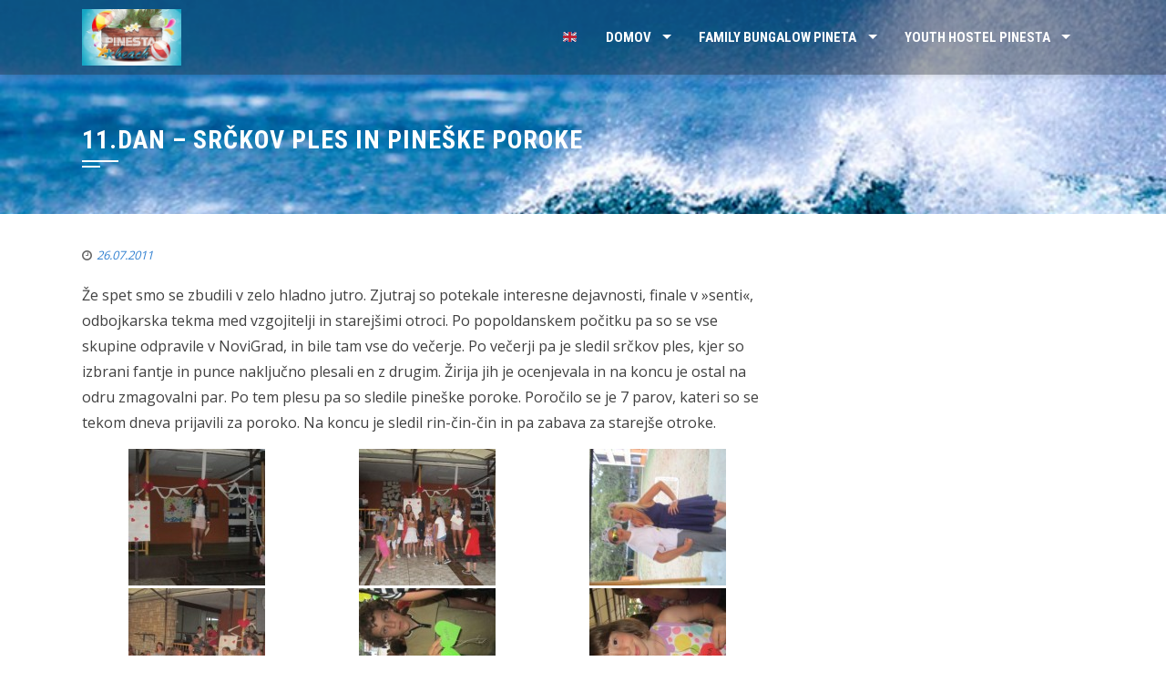

--- FILE ---
content_type: text/html; charset=UTF-8
request_url: https://www.pinesta.com/11-dan-srckov-ples-in-pineske-poroke/
body_size: 8175
content:
<!DOCTYPE html>
<html lang="sl-SI">
<head>
<meta charset="UTF-8">
<meta name="viewport" content="width=device-width, initial-scale=1">
<link rel="profile" href="http://gmpg.org/xfn/11">
<link rel="pingback" href="https://www.pinesta.com/xmlrpc.php">


<!-- MapPress Easy Google Maps Version:2.95 (https://www.mappresspro.com) -->
<title>11.Dan &#8211; Srčkov ples in pineške poroke &#8211; pinesta.com</title>
<meta name='robots' content='max-image-preview:large' />
	<style>img:is([sizes="auto" i], [sizes^="auto," i]) { contain-intrinsic-size: 3000px 1500px }</style>
	<link rel='dns-prefetch' href='//fonts.googleapis.com' />
<link rel="alternate" type="application/rss+xml" title="pinesta.com &raquo; Vir" href="https://www.pinesta.com/feed/" />
<link rel="alternate" type="application/rss+xml" title="pinesta.com &raquo; Vir komentarjev" href="https://www.pinesta.com/comments/feed/" />
<link rel="alternate" type="application/rss+xml" title="pinesta.com &raquo; 11.Dan &#8211; Srčkov ples in pineške poroke Vir komentarjev" href="https://www.pinesta.com/11-dan-srckov-ples-in-pineske-poroke/feed/" />
<script type="text/javascript">
/* <![CDATA[ */
window._wpemojiSettings = {"baseUrl":"https:\/\/s.w.org\/images\/core\/emoji\/16.0.1\/72x72\/","ext":".png","svgUrl":"https:\/\/s.w.org\/images\/core\/emoji\/16.0.1\/svg\/","svgExt":".svg","source":{"concatemoji":"https:\/\/www.pinesta.com\/wp-includes\/js\/wp-emoji-release.min.js?ver=6.8.3"}};
/*! This file is auto-generated */
!function(s,n){var o,i,e;function c(e){try{var t={supportTests:e,timestamp:(new Date).valueOf()};sessionStorage.setItem(o,JSON.stringify(t))}catch(e){}}function p(e,t,n){e.clearRect(0,0,e.canvas.width,e.canvas.height),e.fillText(t,0,0);var t=new Uint32Array(e.getImageData(0,0,e.canvas.width,e.canvas.height).data),a=(e.clearRect(0,0,e.canvas.width,e.canvas.height),e.fillText(n,0,0),new Uint32Array(e.getImageData(0,0,e.canvas.width,e.canvas.height).data));return t.every(function(e,t){return e===a[t]})}function u(e,t){e.clearRect(0,0,e.canvas.width,e.canvas.height),e.fillText(t,0,0);for(var n=e.getImageData(16,16,1,1),a=0;a<n.data.length;a++)if(0!==n.data[a])return!1;return!0}function f(e,t,n,a){switch(t){case"flag":return n(e,"\ud83c\udff3\ufe0f\u200d\u26a7\ufe0f","\ud83c\udff3\ufe0f\u200b\u26a7\ufe0f")?!1:!n(e,"\ud83c\udde8\ud83c\uddf6","\ud83c\udde8\u200b\ud83c\uddf6")&&!n(e,"\ud83c\udff4\udb40\udc67\udb40\udc62\udb40\udc65\udb40\udc6e\udb40\udc67\udb40\udc7f","\ud83c\udff4\u200b\udb40\udc67\u200b\udb40\udc62\u200b\udb40\udc65\u200b\udb40\udc6e\u200b\udb40\udc67\u200b\udb40\udc7f");case"emoji":return!a(e,"\ud83e\udedf")}return!1}function g(e,t,n,a){var r="undefined"!=typeof WorkerGlobalScope&&self instanceof WorkerGlobalScope?new OffscreenCanvas(300,150):s.createElement("canvas"),o=r.getContext("2d",{willReadFrequently:!0}),i=(o.textBaseline="top",o.font="600 32px Arial",{});return e.forEach(function(e){i[e]=t(o,e,n,a)}),i}function t(e){var t=s.createElement("script");t.src=e,t.defer=!0,s.head.appendChild(t)}"undefined"!=typeof Promise&&(o="wpEmojiSettingsSupports",i=["flag","emoji"],n.supports={everything:!0,everythingExceptFlag:!0},e=new Promise(function(e){s.addEventListener("DOMContentLoaded",e,{once:!0})}),new Promise(function(t){var n=function(){try{var e=JSON.parse(sessionStorage.getItem(o));if("object"==typeof e&&"number"==typeof e.timestamp&&(new Date).valueOf()<e.timestamp+604800&&"object"==typeof e.supportTests)return e.supportTests}catch(e){}return null}();if(!n){if("undefined"!=typeof Worker&&"undefined"!=typeof OffscreenCanvas&&"undefined"!=typeof URL&&URL.createObjectURL&&"undefined"!=typeof Blob)try{var e="postMessage("+g.toString()+"("+[JSON.stringify(i),f.toString(),p.toString(),u.toString()].join(",")+"));",a=new Blob([e],{type:"text/javascript"}),r=new Worker(URL.createObjectURL(a),{name:"wpTestEmojiSupports"});return void(r.onmessage=function(e){c(n=e.data),r.terminate(),t(n)})}catch(e){}c(n=g(i,f,p,u))}t(n)}).then(function(e){for(var t in e)n.supports[t]=e[t],n.supports.everything=n.supports.everything&&n.supports[t],"flag"!==t&&(n.supports.everythingExceptFlag=n.supports.everythingExceptFlag&&n.supports[t]);n.supports.everythingExceptFlag=n.supports.everythingExceptFlag&&!n.supports.flag,n.DOMReady=!1,n.readyCallback=function(){n.DOMReady=!0}}).then(function(){return e}).then(function(){var e;n.supports.everything||(n.readyCallback(),(e=n.source||{}).concatemoji?t(e.concatemoji):e.wpemoji&&e.twemoji&&(t(e.twemoji),t(e.wpemoji)))}))}((window,document),window._wpemojiSettings);
/* ]]> */
</script>
<link rel='stylesheet' id='colorbox-theme11-css' href='https://www.pinesta.com/wp-content/plugins/jquery-colorbox/themes/theme11/colorbox.css?ver=4.6.2' type='text/css' media='screen' />
<style id='wp-emoji-styles-inline-css' type='text/css'>

	img.wp-smiley, img.emoji {
		display: inline !important;
		border: none !important;
		box-shadow: none !important;
		height: 1em !important;
		width: 1em !important;
		margin: 0 0.07em !important;
		vertical-align: -0.1em !important;
		background: none !important;
		padding: 0 !important;
	}
</style>
<link rel='stylesheet' id='wp-block-library-css' href='https://www.pinesta.com/wp-includes/css/dist/block-library/style.min.css?ver=6.8.3' type='text/css' media='all' />
<style id='classic-theme-styles-inline-css' type='text/css'>
/*! This file is auto-generated */
.wp-block-button__link{color:#fff;background-color:#32373c;border-radius:9999px;box-shadow:none;text-decoration:none;padding:calc(.667em + 2px) calc(1.333em + 2px);font-size:1.125em}.wp-block-file__button{background:#32373c;color:#fff;text-decoration:none}
</style>
<link rel='stylesheet' id='mappress-leaflet-css' href='https://www.pinesta.com/wp-content/plugins/mappress-google-maps-for-wordpress/lib/leaflet/leaflet.css?ver=1.7.1' type='text/css' media='all' />
<link rel='stylesheet' id='mappress-css' href='https://www.pinesta.com/wp-content/plugins/mappress-google-maps-for-wordpress/css/mappress.css?ver=2.95' type='text/css' media='all' />
<style id='global-styles-inline-css' type='text/css'>
:root{--wp--preset--aspect-ratio--square: 1;--wp--preset--aspect-ratio--4-3: 4/3;--wp--preset--aspect-ratio--3-4: 3/4;--wp--preset--aspect-ratio--3-2: 3/2;--wp--preset--aspect-ratio--2-3: 2/3;--wp--preset--aspect-ratio--16-9: 16/9;--wp--preset--aspect-ratio--9-16: 9/16;--wp--preset--color--black: #000000;--wp--preset--color--cyan-bluish-gray: #abb8c3;--wp--preset--color--white: #ffffff;--wp--preset--color--pale-pink: #f78da7;--wp--preset--color--vivid-red: #cf2e2e;--wp--preset--color--luminous-vivid-orange: #ff6900;--wp--preset--color--luminous-vivid-amber: #fcb900;--wp--preset--color--light-green-cyan: #7bdcb5;--wp--preset--color--vivid-green-cyan: #00d084;--wp--preset--color--pale-cyan-blue: #8ed1fc;--wp--preset--color--vivid-cyan-blue: #0693e3;--wp--preset--color--vivid-purple: #9b51e0;--wp--preset--gradient--vivid-cyan-blue-to-vivid-purple: linear-gradient(135deg,rgba(6,147,227,1) 0%,rgb(155,81,224) 100%);--wp--preset--gradient--light-green-cyan-to-vivid-green-cyan: linear-gradient(135deg,rgb(122,220,180) 0%,rgb(0,208,130) 100%);--wp--preset--gradient--luminous-vivid-amber-to-luminous-vivid-orange: linear-gradient(135deg,rgba(252,185,0,1) 0%,rgba(255,105,0,1) 100%);--wp--preset--gradient--luminous-vivid-orange-to-vivid-red: linear-gradient(135deg,rgba(255,105,0,1) 0%,rgb(207,46,46) 100%);--wp--preset--gradient--very-light-gray-to-cyan-bluish-gray: linear-gradient(135deg,rgb(238,238,238) 0%,rgb(169,184,195) 100%);--wp--preset--gradient--cool-to-warm-spectrum: linear-gradient(135deg,rgb(74,234,220) 0%,rgb(151,120,209) 20%,rgb(207,42,186) 40%,rgb(238,44,130) 60%,rgb(251,105,98) 80%,rgb(254,248,76) 100%);--wp--preset--gradient--blush-light-purple: linear-gradient(135deg,rgb(255,206,236) 0%,rgb(152,150,240) 100%);--wp--preset--gradient--blush-bordeaux: linear-gradient(135deg,rgb(254,205,165) 0%,rgb(254,45,45) 50%,rgb(107,0,62) 100%);--wp--preset--gradient--luminous-dusk: linear-gradient(135deg,rgb(255,203,112) 0%,rgb(199,81,192) 50%,rgb(65,88,208) 100%);--wp--preset--gradient--pale-ocean: linear-gradient(135deg,rgb(255,245,203) 0%,rgb(182,227,212) 50%,rgb(51,167,181) 100%);--wp--preset--gradient--electric-grass: linear-gradient(135deg,rgb(202,248,128) 0%,rgb(113,206,126) 100%);--wp--preset--gradient--midnight: linear-gradient(135deg,rgb(2,3,129) 0%,rgb(40,116,252) 100%);--wp--preset--font-size--small: 13px;--wp--preset--font-size--medium: 20px;--wp--preset--font-size--large: 36px;--wp--preset--font-size--x-large: 42px;--wp--preset--spacing--20: 0.44rem;--wp--preset--spacing--30: 0.67rem;--wp--preset--spacing--40: 1rem;--wp--preset--spacing--50: 1.5rem;--wp--preset--spacing--60: 2.25rem;--wp--preset--spacing--70: 3.38rem;--wp--preset--spacing--80: 5.06rem;--wp--preset--shadow--natural: 6px 6px 9px rgba(0, 0, 0, 0.2);--wp--preset--shadow--deep: 12px 12px 50px rgba(0, 0, 0, 0.4);--wp--preset--shadow--sharp: 6px 6px 0px rgba(0, 0, 0, 0.2);--wp--preset--shadow--outlined: 6px 6px 0px -3px rgba(255, 255, 255, 1), 6px 6px rgba(0, 0, 0, 1);--wp--preset--shadow--crisp: 6px 6px 0px rgba(0, 0, 0, 1);}:where(.is-layout-flex){gap: 0.5em;}:where(.is-layout-grid){gap: 0.5em;}body .is-layout-flex{display: flex;}.is-layout-flex{flex-wrap: wrap;align-items: center;}.is-layout-flex > :is(*, div){margin: 0;}body .is-layout-grid{display: grid;}.is-layout-grid > :is(*, div){margin: 0;}:where(.wp-block-columns.is-layout-flex){gap: 2em;}:where(.wp-block-columns.is-layout-grid){gap: 2em;}:where(.wp-block-post-template.is-layout-flex){gap: 1.25em;}:where(.wp-block-post-template.is-layout-grid){gap: 1.25em;}.has-black-color{color: var(--wp--preset--color--black) !important;}.has-cyan-bluish-gray-color{color: var(--wp--preset--color--cyan-bluish-gray) !important;}.has-white-color{color: var(--wp--preset--color--white) !important;}.has-pale-pink-color{color: var(--wp--preset--color--pale-pink) !important;}.has-vivid-red-color{color: var(--wp--preset--color--vivid-red) !important;}.has-luminous-vivid-orange-color{color: var(--wp--preset--color--luminous-vivid-orange) !important;}.has-luminous-vivid-amber-color{color: var(--wp--preset--color--luminous-vivid-amber) !important;}.has-light-green-cyan-color{color: var(--wp--preset--color--light-green-cyan) !important;}.has-vivid-green-cyan-color{color: var(--wp--preset--color--vivid-green-cyan) !important;}.has-pale-cyan-blue-color{color: var(--wp--preset--color--pale-cyan-blue) !important;}.has-vivid-cyan-blue-color{color: var(--wp--preset--color--vivid-cyan-blue) !important;}.has-vivid-purple-color{color: var(--wp--preset--color--vivid-purple) !important;}.has-black-background-color{background-color: var(--wp--preset--color--black) !important;}.has-cyan-bluish-gray-background-color{background-color: var(--wp--preset--color--cyan-bluish-gray) !important;}.has-white-background-color{background-color: var(--wp--preset--color--white) !important;}.has-pale-pink-background-color{background-color: var(--wp--preset--color--pale-pink) !important;}.has-vivid-red-background-color{background-color: var(--wp--preset--color--vivid-red) !important;}.has-luminous-vivid-orange-background-color{background-color: var(--wp--preset--color--luminous-vivid-orange) !important;}.has-luminous-vivid-amber-background-color{background-color: var(--wp--preset--color--luminous-vivid-amber) !important;}.has-light-green-cyan-background-color{background-color: var(--wp--preset--color--light-green-cyan) !important;}.has-vivid-green-cyan-background-color{background-color: var(--wp--preset--color--vivid-green-cyan) !important;}.has-pale-cyan-blue-background-color{background-color: var(--wp--preset--color--pale-cyan-blue) !important;}.has-vivid-cyan-blue-background-color{background-color: var(--wp--preset--color--vivid-cyan-blue) !important;}.has-vivid-purple-background-color{background-color: var(--wp--preset--color--vivid-purple) !important;}.has-black-border-color{border-color: var(--wp--preset--color--black) !important;}.has-cyan-bluish-gray-border-color{border-color: var(--wp--preset--color--cyan-bluish-gray) !important;}.has-white-border-color{border-color: var(--wp--preset--color--white) !important;}.has-pale-pink-border-color{border-color: var(--wp--preset--color--pale-pink) !important;}.has-vivid-red-border-color{border-color: var(--wp--preset--color--vivid-red) !important;}.has-luminous-vivid-orange-border-color{border-color: var(--wp--preset--color--luminous-vivid-orange) !important;}.has-luminous-vivid-amber-border-color{border-color: var(--wp--preset--color--luminous-vivid-amber) !important;}.has-light-green-cyan-border-color{border-color: var(--wp--preset--color--light-green-cyan) !important;}.has-vivid-green-cyan-border-color{border-color: var(--wp--preset--color--vivid-green-cyan) !important;}.has-pale-cyan-blue-border-color{border-color: var(--wp--preset--color--pale-cyan-blue) !important;}.has-vivid-cyan-blue-border-color{border-color: var(--wp--preset--color--vivid-cyan-blue) !important;}.has-vivid-purple-border-color{border-color: var(--wp--preset--color--vivid-purple) !important;}.has-vivid-cyan-blue-to-vivid-purple-gradient-background{background: var(--wp--preset--gradient--vivid-cyan-blue-to-vivid-purple) !important;}.has-light-green-cyan-to-vivid-green-cyan-gradient-background{background: var(--wp--preset--gradient--light-green-cyan-to-vivid-green-cyan) !important;}.has-luminous-vivid-amber-to-luminous-vivid-orange-gradient-background{background: var(--wp--preset--gradient--luminous-vivid-amber-to-luminous-vivid-orange) !important;}.has-luminous-vivid-orange-to-vivid-red-gradient-background{background: var(--wp--preset--gradient--luminous-vivid-orange-to-vivid-red) !important;}.has-very-light-gray-to-cyan-bluish-gray-gradient-background{background: var(--wp--preset--gradient--very-light-gray-to-cyan-bluish-gray) !important;}.has-cool-to-warm-spectrum-gradient-background{background: var(--wp--preset--gradient--cool-to-warm-spectrum) !important;}.has-blush-light-purple-gradient-background{background: var(--wp--preset--gradient--blush-light-purple) !important;}.has-blush-bordeaux-gradient-background{background: var(--wp--preset--gradient--blush-bordeaux) !important;}.has-luminous-dusk-gradient-background{background: var(--wp--preset--gradient--luminous-dusk) !important;}.has-pale-ocean-gradient-background{background: var(--wp--preset--gradient--pale-ocean) !important;}.has-electric-grass-gradient-background{background: var(--wp--preset--gradient--electric-grass) !important;}.has-midnight-gradient-background{background: var(--wp--preset--gradient--midnight) !important;}.has-small-font-size{font-size: var(--wp--preset--font-size--small) !important;}.has-medium-font-size{font-size: var(--wp--preset--font-size--medium) !important;}.has-large-font-size{font-size: var(--wp--preset--font-size--large) !important;}.has-x-large-font-size{font-size: var(--wp--preset--font-size--x-large) !important;}
:where(.wp-block-post-template.is-layout-flex){gap: 1.25em;}:where(.wp-block-post-template.is-layout-grid){gap: 1.25em;}
:where(.wp-block-columns.is-layout-flex){gap: 2em;}:where(.wp-block-columns.is-layout-grid){gap: 2em;}
:root :where(.wp-block-pullquote){font-size: 1.5em;line-height: 1.6;}
</style>
<link rel='stylesheet' id='pinesta-fonts-css' href='//fonts.googleapis.com/css?family=Open+Sans:400,300,600,700|Roboto+Condensed:300italic,400italic,700italic,400,300,700&#038;subset=latin,latin-ext' type='text/css' media='all' />
<link rel='stylesheet' id='bxslider-css' href='https://www.pinesta.com/wp-content/themes/pinesta/css/jquery.bxslider.css?ver=4.1.2' type='text/css' media='all' />
<link rel='stylesheet' id='animate-css' href='https://www.pinesta.com/wp-content/themes/pinesta/css/animate.css?ver=1.0' type='text/css' media='all' />
<link rel='stylesheet' id='font-awesome-css' href='https://www.pinesta.com/wp-content/plugins/elementor/assets/lib/font-awesome/css/font-awesome.min.css?ver=4.7.0' type='text/css' media='all' />
<link rel='stylesheet' id='owl-carousel-css' href='https://www.pinesta.com/wp-content/themes/pinesta/css/owl.carousel.css?ver=1.3.3' type='text/css' media='all' />
<link rel='stylesheet' id='owl-theme-css' href='https://www.pinesta.com/wp-content/themes/pinesta/css/owl.theme.css?ver=1.3.3' type='text/css' media='all' />
<link rel='stylesheet' id='pinesta-style-css' href='https://www.pinesta.com/wp-content/themes/pinesta/style.css?ver=6.8.3' type='text/css' media='all' />
<link rel='stylesheet' id='recent-posts-widget-with-thumbnails-public-style-css' href='https://www.pinesta.com/wp-content/plugins/recent-posts-widget-with-thumbnails/public.css?ver=7.1.1' type='text/css' media='all' />
<script type="text/javascript" src="https://www.pinesta.com/wp-includes/js/jquery/jquery.min.js?ver=3.7.1" id="jquery-core-js"></script>
<script type="text/javascript" src="https://www.pinesta.com/wp-includes/js/jquery/jquery-migrate.min.js?ver=3.4.1" id="jquery-migrate-js"></script>
<script type="text/javascript" id="colorbox-js-extra">
/* <![CDATA[ */
var jQueryColorboxSettingsArray = {"jQueryColorboxVersion":"4.6.2","colorboxInline":"false","colorboxIframe":"false","colorboxGroupId":"","colorboxTitle":"","colorboxWidth":"false","colorboxHeight":"false","colorboxMaxWidth":"false","colorboxMaxHeight":"false","colorboxSlideshow":"true","colorboxSlideshowAuto":"false","colorboxScalePhotos":"true","colorboxPreloading":"false","colorboxOverlayClose":"true","colorboxLoop":"true","colorboxEscKey":"true","colorboxArrowKey":"true","colorboxScrolling":"true","colorboxOpacity":"0.85","colorboxTransition":"elastic","colorboxSpeed":"350","colorboxSlideshowSpeed":"2500","colorboxClose":"close","colorboxNext":"next","colorboxPrevious":"previous","colorboxSlideshowStart":"start slideshow","colorboxSlideshowStop":"stop slideshow","colorboxCurrent":"{current} of {total} images","colorboxXhrError":"This content failed to load.","colorboxImgError":"This image failed to load.","colorboxImageMaxWidth":"90%","colorboxImageMaxHeight":"90%","colorboxImageHeight":"false","colorboxImageWidth":"false","colorboxLinkHeight":"false","colorboxLinkWidth":"false","colorboxInitialHeight":"100","colorboxInitialWidth":"300","autoColorboxJavaScript":"","autoHideFlash":"true","autoColorbox":"true","autoColorboxGalleries":"","addZoomOverlay":"","useGoogleJQuery":"","colorboxAddClassToLinks":""};
/* ]]> */
</script>
<script type="text/javascript" src="https://www.pinesta.com/wp-content/plugins/jquery-colorbox/js/jquery.colorbox-min.js?ver=1.4.33" id="colorbox-js"></script>
<script type="text/javascript" src="https://www.pinesta.com/wp-content/plugins/jquery-colorbox/js/jquery-colorbox-wrapper-min.js?ver=4.6.2" id="colorbox-wrapper-js"></script>
<link rel="https://api.w.org/" href="https://www.pinesta.com/wp-json/" /><link rel="alternate" title="JSON" type="application/json" href="https://www.pinesta.com/wp-json/wp/v2/posts/1468" /><link rel="EditURI" type="application/rsd+xml" title="RSD" href="https://www.pinesta.com/xmlrpc.php?rsd" />
<meta name="generator" content="WordPress 6.8.3" />
<link rel="canonical" href="https://www.pinesta.com/11-dan-srckov-ples-in-pineske-poroke/" />
<link rel='shortlink' href='https://www.pinesta.com/?p=1468' />
<link rel="alternate" title="oEmbed (JSON)" type="application/json+oembed" href="https://www.pinesta.com/wp-json/oembed/1.0/embed?url=https%3A%2F%2Fwww.pinesta.com%2F11-dan-srckov-ples-in-pineske-poroke%2F" />
<link rel="alternate" title="oEmbed (XML)" type="text/xml+oembed" href="https://www.pinesta.com/wp-json/oembed/1.0/embed?url=https%3A%2F%2Fwww.pinesta.com%2F11-dan-srckov-ples-in-pineske-poroke%2F&#038;format=xml" />
<style>.sq-main-header{background-image: url(https://www.pinesta.com/wp-content/uploads/2019/07/sea.jpg)}</style><meta name="generator" content="Elementor 3.29.2; features: additional_custom_breakpoints, e_local_google_fonts; settings: css_print_method-external, google_font-enabled, font_display-auto">
			<style>
				.e-con.e-parent:nth-of-type(n+4):not(.e-lazyloaded):not(.e-no-lazyload),
				.e-con.e-parent:nth-of-type(n+4):not(.e-lazyloaded):not(.e-no-lazyload) * {
					background-image: none !important;
				}
				@media screen and (max-height: 1024px) {
					.e-con.e-parent:nth-of-type(n+3):not(.e-lazyloaded):not(.e-no-lazyload),
					.e-con.e-parent:nth-of-type(n+3):not(.e-lazyloaded):not(.e-no-lazyload) * {
						background-image: none !important;
					}
				}
				@media screen and (max-height: 640px) {
					.e-con.e-parent:nth-of-type(n+2):not(.e-lazyloaded):not(.e-no-lazyload),
					.e-con.e-parent:nth-of-type(n+2):not(.e-lazyloaded):not(.e-no-lazyload) * {
						background-image: none !important;
					}
				}
			</style>
			<link rel="icon" href="https://www.pinesta.com/wp-content/uploads/2019/07/cropped-pinesta-beach-logo-32x32.jpg" sizes="32x32" />
<link rel="icon" href="https://www.pinesta.com/wp-content/uploads/2019/07/cropped-pinesta-beach-logo-192x192.jpg" sizes="192x192" />
<link rel="apple-touch-icon" href="https://www.pinesta.com/wp-content/uploads/2019/07/cropped-pinesta-beach-logo-180x180.jpg" />
<meta name="msapplication-TileImage" content="https://www.pinesta.com/wp-content/uploads/2019/07/cropped-pinesta-beach-logo-270x270.jpg" />
</head>

<body class="wp-singular post-template-default single single-post postid-1468 single-format-standard wp-theme-pinesta eio-default group-blog sq_right_sidebar columns-3 elementor-default elementor-kit-10865">
<div id="sq-page">
		<header id="sq-masthead" class="sq-site-header sq-black">
		<div class="sq-container sq-clearfix">
			<div id="sq-site-branding">
									<a href="https://www.pinesta.com/" rel="home">
						<img src="https://www.pinesta.com/wp-content/uploads/2019/07/cropped-cropped-pinesta-beach-logo.jpg" alt="pinesta.com">
					</a>
							</div><!-- .site-branding -->

			<div class="sq-toggle-nav">
				<span></span>
			</div>
			
			<nav id="sq-site-navigation" class="sq-main-navigation">
				<div class="sq-menu sq-clearfix"><ul id="menu-menu-1" class="sq-clearfix"><li id="menu-item-12513" class="menu-item menu-item-type-post_type menu-item-object-page menu-item-12513"><a href="https://www.pinesta.com/youth-hostel-pinesta-family-bungalow-pineta/">🇬🇧</a></li>
<li id="menu-item-9321" class="menu-item menu-item-type-custom menu-item-object-custom menu-item-home menu-item-has-children menu-item-9321"><a href="http://www.pinesta.com/">Domov</a>
<ul class="sub-menu">
	<li id="menu-item-9329" class="menu-item menu-item-type-post_type menu-item-object-page menu-item-9329"><a href="https://www.pinesta.com/kdo-smo/">Predstavitev</a></li>
	<li id="menu-item-9423" class="menu-item menu-item-type-post_type menu-item-object-page menu-item-9423"><a href="https://www.pinesta.com/letovisce/">Letovišče</a></li>
	<li id="menu-item-12542" class="menu-item menu-item-type-post_type menu-item-object-page menu-item-12542"><a href="https://www.pinesta.com/cenik/">Cenik</a></li>
	<li id="menu-item-10661" class="menu-item menu-item-type-post_type menu-item-object-page menu-item-10661"><a href="https://www.pinesta.com/pinesta-beach/">Pinesta Beach</a></li>
	<li id="menu-item-9415" class="menu-item menu-item-type-post_type menu-item-object-page menu-item-9415"><a href="https://www.pinesta.com/letovanja/hostelpinesta/splosni-pogoji/">Splošni pogoji</a></li>
	<li id="menu-item-9371" class="menu-item menu-item-type-post_type menu-item-object-page menu-item-9371"><a href="https://www.pinesta.com/kontakt/">Kontakt</a></li>
</ul>
</li>
<li id="menu-item-12135" class="menu-item menu-item-type-post_type menu-item-object-page menu-item-has-children menu-item-12135"><a href="https://www.pinesta.com/family-bungalow-pineta/">Family Bungalow Pineta</a>
<ul class="sub-menu">
	<li id="menu-item-12194" class="menu-item menu-item-type-post_type menu-item-object-page menu-item-12194"><a href="https://www.pinesta.com/family-bungalow-pineta/family-bungalow-pineta/">Family Bungalow Pineta</a></li>
</ul>
</li>
<li id="menu-item-9328" class="menu-item menu-item-type-post_type menu-item-object-page menu-item-has-children menu-item-9328"><a href="https://www.pinesta.com/letovanja/hostelpinesta/">Youth Hostel Pinesta</a>
<ul class="sub-menu">
	<li id="menu-item-9478" class="menu-item menu-item-type-post_type menu-item-object-page menu-item-9478"><a href="https://www.pinesta.com/letovanja/hostelpinesta/">Hostel Pinesta</a></li>
	<li id="menu-item-9408" class="menu-item menu-item-type-post_type menu-item-object-page menu-item-9408"><a href="https://www.pinesta.com/letovanja/letovanje-skupin/">Letovanje skupin</a></li>
</ul>
</li>
</ul></div>			</nav><!-- #site-navigation -->
		</div>
	</header><!-- #masthead -->

	<div id="sq-content" class="sq-site-content sq-clearfix">

<header class="sq-main-header">
	<div class="sq-container">
		<h1 class="sq-main-title">11.Dan &#8211; Srčkov ples in pineške poroke</h1>	</div>
</header><!-- .entry-header -->

<div class="sq-container">
	<div id="primary" class="content-area">
		<main id="main" class="site-main" role="main">

		
			
<article id="post-1468" class="post-1468 post type-post status-publish format-standard hentry category-2-solska-kolonija">

	<div class="entry-meta">
		<span class="posted-on"><i class="fa fa-clock-o"></i><a href="https://www.pinesta.com/11-dan-srckov-ples-in-pineske-poroke/" rel="bookmark"><time class="entry-date published" datetime="2011-07-26T08:18:45+01:00">26.07.2011</time><time class="updated" datetime="2011-07-26T13:01:52+01:00">26.07.2011</time></a></span><span class="byline"> avtor: <span class="author vcard"><a class="url fn n" href="https://www.pinesta.com/author/pinesta/">Pinesta</a></span></span><span class="comment-count"><i class="fa fa-comments-o"></i> Comment Closed</span>	</div><!-- .entry-meta -->

	<div class="entry-content single-entry-content">
		<p>Že spet smo se zbudili v zelo hladno jutro. Zjutraj so potekale interesne dejavnosti, finale v »senti«, odbojkarska tekma med vzgojitelji in starejšimi otroci. Po popoldanskem počitku pa so se vse skupine odpravile v NoviGrad, in bile tam vse do večerje. Po večerji pa je sledil srčkov ples, kjer so izbrani fantje in punce naključno plesali en z drugim. Žirija jih je ocenjevala in na koncu je ostal na odru zmagovalni par. Po tem plesu pa so sledile pineške poroke. Poročilo se je 7 parov, kateri so se tekom dneva prijavili za poroko. Na koncu je sledil rin-čin-čin in pa zabava za starejše otroke.</p>
<div id='gallery-1' class='gallery galleryid-1468 gallery-columns-3 gallery-size-thumbnail'><figure class='gallery-item'>
			<div class='gallery-icon landscape'>
				<a href='https://www.pinesta.com/11-dan-srckov-ples-in-pineske-poroke/img_0489/'><img decoding="async" width="150" height="150" src="https://www.pinesta.com/wp-content/uploads/2011/07/IMG_0489-150x150.jpg" class="attachment-thumbnail size-thumbnail colorbox-1468 " alt="" /></a>
			</div></figure><figure class='gallery-item'>
			<div class='gallery-icon landscape'>
				<a href='https://www.pinesta.com/11-dan-srckov-ples-in-pineske-poroke/img_0491/'><img decoding="async" width="150" height="150" src="https://www.pinesta.com/wp-content/uploads/2011/07/IMG_0491-150x150.jpg" class="attachment-thumbnail size-thumbnail colorbox-1468 " alt="" /></a>
			</div></figure><figure class='gallery-item'>
			<div class='gallery-icon landscape'>
				<a href='https://www.pinesta.com/11-dan-srckov-ples-in-pineske-poroke/img_0493/'><img decoding="async" width="150" height="150" src="https://www.pinesta.com/wp-content/uploads/2011/07/IMG_0493-150x150.jpg" class="attachment-thumbnail size-thumbnail colorbox-1468 " alt="" /></a>
			</div></figure><figure class='gallery-item'>
			<div class='gallery-icon landscape'>
				<a href='https://www.pinesta.com/11-dan-srckov-ples-in-pineske-poroke/img_0494/'><img loading="lazy" decoding="async" width="150" height="150" src="https://www.pinesta.com/wp-content/uploads/2011/07/IMG_0494-150x150.jpg" class="attachment-thumbnail size-thumbnail colorbox-1468 " alt="" /></a>
			</div></figure><figure class='gallery-item'>
			<div class='gallery-icon landscape'>
				<a href='https://www.pinesta.com/11-dan-srckov-ples-in-pineske-poroke/img_0495/'><img loading="lazy" decoding="async" width="150" height="150" src="https://www.pinesta.com/wp-content/uploads/2011/07/IMG_0495-150x150.jpg" class="attachment-thumbnail size-thumbnail colorbox-1468 " alt="" /></a>
			</div></figure><figure class='gallery-item'>
			<div class='gallery-icon landscape'>
				<a href='https://www.pinesta.com/11-dan-srckov-ples-in-pineske-poroke/img_0496/'><img loading="lazy" decoding="async" width="150" height="150" src="https://www.pinesta.com/wp-content/uploads/2011/07/IMG_0496-150x150.jpg" class="attachment-thumbnail size-thumbnail colorbox-1468 " alt="" /></a>
			</div></figure><figure class='gallery-item'>
			<div class='gallery-icon landscape'>
				<a href='https://www.pinesta.com/11-dan-srckov-ples-in-pineske-poroke/img_0497/'><img loading="lazy" decoding="async" width="150" height="150" src="https://www.pinesta.com/wp-content/uploads/2011/07/IMG_0497-150x150.jpg" class="attachment-thumbnail size-thumbnail colorbox-1468 " alt="" /></a>
			</div></figure><figure class='gallery-item'>
			<div class='gallery-icon landscape'>
				<a href='https://www.pinesta.com/11-dan-srckov-ples-in-pineske-poroke/img_0498/'><img loading="lazy" decoding="async" width="150" height="150" src="https://www.pinesta.com/wp-content/uploads/2011/07/IMG_0498-150x150.jpg" class="attachment-thumbnail size-thumbnail colorbox-1468 " alt="" /></a>
			</div></figure><figure class='gallery-item'>
			<div class='gallery-icon landscape'>
				<a href='https://www.pinesta.com/11-dan-srckov-ples-in-pineske-poroke/img_0499/'><img loading="lazy" decoding="async" width="150" height="150" src="https://www.pinesta.com/wp-content/uploads/2011/07/IMG_0499-150x150.jpg" class="attachment-thumbnail size-thumbnail colorbox-1468 " alt="" /></a>
			</div></figure><figure class='gallery-item'>
			<div class='gallery-icon landscape'>
				<a href='https://www.pinesta.com/11-dan-srckov-ples-in-pineske-poroke/img_0500/'><img loading="lazy" decoding="async" width="150" height="150" src="https://www.pinesta.com/wp-content/uploads/2011/07/IMG_0500-150x150.jpg" class="attachment-thumbnail size-thumbnail colorbox-1468 " alt="" /></a>
			</div></figure><figure class='gallery-item'>
			<div class='gallery-icon landscape'>
				<a href='https://www.pinesta.com/11-dan-srckov-ples-in-pineske-poroke/img_0501/'><img loading="lazy" decoding="async" width="150" height="150" src="https://www.pinesta.com/wp-content/uploads/2011/07/IMG_0501-150x150.jpg" class="attachment-thumbnail size-thumbnail colorbox-1468 " alt="" /></a>
			</div></figure><figure class='gallery-item'>
			<div class='gallery-icon landscape'>
				<a href='https://www.pinesta.com/11-dan-srckov-ples-in-pineske-poroke/img_0503/'><img loading="lazy" decoding="async" width="150" height="150" src="https://www.pinesta.com/wp-content/uploads/2011/07/IMG_0503-150x150.jpg" class="attachment-thumbnail size-thumbnail colorbox-1468 " alt="" /></a>
			</div></figure><figure class='gallery-item'>
			<div class='gallery-icon landscape'>
				<a href='https://www.pinesta.com/11-dan-srckov-ples-in-pineske-poroke/img_0505/'><img loading="lazy" decoding="async" width="150" height="150" src="https://www.pinesta.com/wp-content/uploads/2011/07/IMG_0505-150x150.jpg" class="attachment-thumbnail size-thumbnail colorbox-1468 " alt="" /></a>
			</div></figure><figure class='gallery-item'>
			<div class='gallery-icon landscape'>
				<a href='https://www.pinesta.com/11-dan-srckov-ples-in-pineske-poroke/img_0507/'><img loading="lazy" decoding="async" width="150" height="150" src="https://www.pinesta.com/wp-content/uploads/2011/07/IMG_0507-150x150.jpg" class="attachment-thumbnail size-thumbnail colorbox-1468 " alt="" /></a>
			</div></figure><figure class='gallery-item'>
			<div class='gallery-icon portrait'>
				<a href='https://www.pinesta.com/11-dan-srckov-ples-in-pineske-poroke/img_0508/'><img loading="lazy" decoding="async" width="150" height="150" src="https://www.pinesta.com/wp-content/uploads/2011/07/IMG_0508-150x150.jpg" class="attachment-thumbnail size-thumbnail colorbox-1468 " alt="" /></a>
			</div></figure><figure class='gallery-item'>
			<div class='gallery-icon portrait'>
				<a href='https://www.pinesta.com/11-dan-srckov-ples-in-pineske-poroke/img_0509/'><img loading="lazy" decoding="async" width="150" height="150" src="https://www.pinesta.com/wp-content/uploads/2011/07/IMG_0509-150x150.jpg" class="attachment-thumbnail size-thumbnail colorbox-1468 " alt="" /></a>
			</div></figure><figure class='gallery-item'>
			<div class='gallery-icon portrait'>
				<a href='https://www.pinesta.com/11-dan-srckov-ples-in-pineske-poroke/img_0511/'><img loading="lazy" decoding="async" width="150" height="150" src="https://www.pinesta.com/wp-content/uploads/2011/07/IMG_0511-150x150.jpg" class="attachment-thumbnail size-thumbnail colorbox-1468 " alt="" /></a>
			</div></figure><figure class='gallery-item'>
			<div class='gallery-icon portrait'>
				<a href='https://www.pinesta.com/11-dan-srckov-ples-in-pineske-poroke/img_0513/'><img loading="lazy" decoding="async" width="150" height="150" src="https://www.pinesta.com/wp-content/uploads/2011/07/IMG_0513-150x150.jpg" class="attachment-thumbnail size-thumbnail colorbox-1468 " alt="" /></a>
			</div></figure><figure class='gallery-item'>
			<div class='gallery-icon portrait'>
				<a href='https://www.pinesta.com/11-dan-srckov-ples-in-pineske-poroke/img_0514/'><img loading="lazy" decoding="async" width="150" height="150" src="https://www.pinesta.com/wp-content/uploads/2011/07/IMG_0514-150x150.jpg" class="attachment-thumbnail size-thumbnail colorbox-1468 " alt="" /></a>
			</div></figure><figure class='gallery-item'>
			<div class='gallery-icon portrait'>
				<a href='https://www.pinesta.com/11-dan-srckov-ples-in-pineske-poroke/img_0515/'><img loading="lazy" decoding="async" width="150" height="150" src="https://www.pinesta.com/wp-content/uploads/2011/07/IMG_0515-150x150.jpg" class="attachment-thumbnail size-thumbnail colorbox-1468 " alt="" /></a>
			</div></figure><figure class='gallery-item'>
			<div class='gallery-icon landscape'>
				<a href='https://www.pinesta.com/11-dan-srckov-ples-in-pineske-poroke/img_0516/'><img loading="lazy" decoding="async" width="150" height="150" src="https://www.pinesta.com/wp-content/uploads/2011/07/IMG_0516-150x150.jpg" class="attachment-thumbnail size-thumbnail colorbox-1468 " alt="" /></a>
			</div></figure><figure class='gallery-item'>
			<div class='gallery-icon portrait'>
				<a href='https://www.pinesta.com/11-dan-srckov-ples-in-pineske-poroke/img_0517/'><img loading="lazy" decoding="async" width="150" height="150" src="https://www.pinesta.com/wp-content/uploads/2011/07/IMG_0517-150x150.jpg" class="attachment-thumbnail size-thumbnail colorbox-1468 " alt="" /></a>
			</div></figure><figure class='gallery-item'>
			<div class='gallery-icon portrait'>
				<a href='https://www.pinesta.com/11-dan-srckov-ples-in-pineske-poroke/img_0518/'><img loading="lazy" decoding="async" width="150" height="150" src="https://www.pinesta.com/wp-content/uploads/2011/07/IMG_0518-150x150.jpg" class="attachment-thumbnail size-thumbnail colorbox-1468 " alt="" /></a>
			</div></figure><figure class='gallery-item'>
			<div class='gallery-icon portrait'>
				<a href='https://www.pinesta.com/11-dan-srckov-ples-in-pineske-poroke/img_0520/'><img loading="lazy" decoding="async" width="150" height="150" src="https://www.pinesta.com/wp-content/uploads/2011/07/IMG_0520-150x150.jpg" class="attachment-thumbnail size-thumbnail colorbox-1468 " alt="" /></a>
			</div></figure><figure class='gallery-item'>
			<div class='gallery-icon portrait'>
				<a href='https://www.pinesta.com/11-dan-srckov-ples-in-pineske-poroke/img_0524/'><img loading="lazy" decoding="async" width="150" height="150" src="https://www.pinesta.com/wp-content/uploads/2011/07/IMG_0524-150x150.jpg" class="attachment-thumbnail size-thumbnail colorbox-1468 " alt="" /></a>
			</div></figure><figure class='gallery-item'>
			<div class='gallery-icon portrait'>
				<a href='https://www.pinesta.com/11-dan-srckov-ples-in-pineske-poroke/img_0525-2/'><img loading="lazy" decoding="async" width="150" height="150" src="https://www.pinesta.com/wp-content/uploads/2011/07/IMG_0525-150x150.jpg" class="attachment-thumbnail size-thumbnail colorbox-1468 " alt="" /></a>
			</div></figure><figure class='gallery-item'>
			<div class='gallery-icon portrait'>
				<a href='https://www.pinesta.com/11-dan-srckov-ples-in-pineske-poroke/img_0527/'><img loading="lazy" decoding="async" width="150" height="150" src="https://www.pinesta.com/wp-content/uploads/2011/07/IMG_0527-150x150.jpg" class="attachment-thumbnail size-thumbnail colorbox-1468 " alt="" /></a>
			</div></figure><figure class='gallery-item'>
			<div class='gallery-icon portrait'>
				<a href='https://www.pinesta.com/11-dan-srckov-ples-in-pineske-poroke/img_0528/'><img loading="lazy" decoding="async" width="150" height="150" src="https://www.pinesta.com/wp-content/uploads/2011/07/IMG_0528-150x150.jpg" class="attachment-thumbnail size-thumbnail colorbox-1468 " alt="" /></a>
			</div></figure><figure class='gallery-item'>
			<div class='gallery-icon portrait'>
				<a href='https://www.pinesta.com/11-dan-srckov-ples-in-pineske-poroke/img_0529/'><img loading="lazy" decoding="async" width="150" height="150" src="https://www.pinesta.com/wp-content/uploads/2011/07/IMG_0529-150x150.jpg" class="attachment-thumbnail size-thumbnail colorbox-1468 " alt="" /></a>
			</div></figure><figure class='gallery-item'>
			<div class='gallery-icon portrait'>
				<a href='https://www.pinesta.com/11-dan-srckov-ples-in-pineske-poroke/img_0530/'><img loading="lazy" decoding="async" width="150" height="150" src="https://www.pinesta.com/wp-content/uploads/2011/07/IMG_0530-150x150.jpg" class="attachment-thumbnail size-thumbnail colorbox-1468 " alt="" /></a>
			</div></figure><figure class='gallery-item'>
			<div class='gallery-icon portrait'>
				<a href='https://www.pinesta.com/11-dan-srckov-ples-in-pineske-poroke/img_0531/'><img loading="lazy" decoding="async" width="150" height="150" src="https://www.pinesta.com/wp-content/uploads/2011/07/IMG_0531-150x150.jpg" class="attachment-thumbnail size-thumbnail colorbox-1468 " alt="" /></a>
			</div></figure>
		</div>

			</div><!-- .entry-content -->

	<footer class="entry-footer">
		<span class="cat-links"><i class="fa fa-folder"></i><a href="https://www.pinesta.com/letovanje/novice/2-solska-kolonija/" rel="category tag">2. šolska kolonija</a></span>	</footer><!-- .entry-footer -->
</article><!-- #post-## -->


			
		
		</main><!-- #main -->
	</div><!-- #primary -->

</div>

</div>
<!-- #content -->

<footer id="sq-colophon" class="sq-site-footer">
		<div id="sq-top-footer">
		<div class="sq-container">
			<div class="sq-top-footer sq-clearfix">
				<div class="sq-footer sq-footer1">
					<aside id="pinesta_personal_info-2" class="widget widget_pinesta_personal_info">
        <div class="sq-personal-info">

            <h5 class="widget-title">Predstavitev</h5><div class="sq-pi-intro">Organiziramo letovanja za večje skupine in individualna letovanja.</div>
        </div>

        </aside><aside id="text-2" class="widget widget_text">			<div class="textwidget"></div>
		</aside>				</div>
				<div class="sq-footer sq-footer2">
					<aside id="pinesta_contact_info-2" class="widget widget_pinesta_contact_info">
        <div class="sq-contact-info">

            <h5 class="widget-title">Pinesta d.o.o.</h5>


            <ul>

                
                    <li><i class="fa fa-phone"></i>00386 51 352 063</li>

                


                
                    <li><i class="fa fa-envelope"></i>info@pinesta.com </li>

                


                
                    <li><i class="fa fa-globe"></i>https://www.pinesta.com/</li>

                


                
                    <li><i class="fa fa-map-marker"></i><p>Dunajska cesta 158<br />
SI-1000 Ljubljana<br />
VAT: SI 90075226<br />
IBAN: SI56 0700 2932 497<br />
BIC/SWIFT: GORESI2X</p>
</li>

                


                
            </ul>

        </div>

        </aside>				</div>
				<div class="sq-footer sq-footer3">
					<aside id="pinesta_contact_info-3" class="widget widget_pinesta_contact_info">
        <div class="sq-contact-info">

            <h5 class="widget-title">Recepcija Novigrad </h5>


            <ul>

                
                    <li><i class="fa fa-phone"></i>00385 99 543 70 70</li>

                


                
                    <li><i class="fa fa-envelope"></i>reception@pinesta.com</li>

                


                
                    <li><i class="fa fa-globe"></i>Pinesta d.o.o. Novigrad</li>

                


                
                    <li><i class="fa fa-map-marker"></i><p>Ul. Kastanija 19<br />
HR-52 466 Novigrad – Cittanova<br />
OIB: HR26334669625<br />
MB: 03843009<br />
IBAN: HR83 2402 0061 1006 4308 1<br />
BIC/ SWIFT: ESBCHR22 XXX</p>
</li>

                


                
            </ul>

        </div>

        </aside>				</div>
				<div class="sq-footer sq-footer4">
									</div>
			</div>
		</div>
	</div>
			<div id="sq-bottom-footer">
		<div class="sq-container sq-clearfix">
			<div class="sq-site-info">
				<strong><a href="mailto:info@pinesta.com" title="Pišite nam!">info@pinesta.com</a> | &copy; 2025, pinesta.com</strong> | Izvedba: <a href="https://www.utrdba.eu/" target="_blank" title="UTrdba d.o.o. - izdelava in oblikovanje spletnih strani">Utrdba d.o.o.</a> | <a href="https://www.pinesta.com/wp-login.php">Prijava</a>
			</div>
			<div class="sq-site-social">
				<a class="sq-facebook" href="https://www.facebook.com/PinestaBeach/" target="_blank"><i class="fa fa-facebook"></i></a>			</div>
		</div>
	</div>
</footer>
<!-- #colophon -->
</div>
<!-- #page -->

<script type="speculationrules">
{"prefetch":[{"source":"document","where":{"and":[{"href_matches":"\/*"},{"not":{"href_matches":["\/wp-*.php","\/wp-admin\/*","\/wp-content\/uploads\/*","\/wp-content\/*","\/wp-content\/plugins\/*","\/wp-content\/themes\/pinesta\/*","\/*\\?(.+)"]}},{"not":{"selector_matches":"a[rel~=\"nofollow\"]"}},{"not":{"selector_matches":".no-prefetch, .no-prefetch a"}}]},"eagerness":"conservative"}]}
</script>
			<script>
				const lazyloadRunObserver = () => {
					const lazyloadBackgrounds = document.querySelectorAll( `.e-con.e-parent:not(.e-lazyloaded)` );
					const lazyloadBackgroundObserver = new IntersectionObserver( ( entries ) => {
						entries.forEach( ( entry ) => {
							if ( entry.isIntersecting ) {
								let lazyloadBackground = entry.target;
								if( lazyloadBackground ) {
									lazyloadBackground.classList.add( 'e-lazyloaded' );
								}
								lazyloadBackgroundObserver.unobserve( entry.target );
							}
						});
					}, { rootMargin: '200px 0px 200px 0px' } );
					lazyloadBackgrounds.forEach( ( lazyloadBackground ) => {
						lazyloadBackgroundObserver.observe( lazyloadBackground );
					} );
				};
				const events = [
					'DOMContentLoaded',
					'elementor/lazyload/observe',
				];
				events.forEach( ( event ) => {
					document.addEventListener( event, lazyloadRunObserver );
				} );
			</script>
			<script type="text/javascript" src="https://www.pinesta.com/wp-content/themes/pinesta/js/modernizr.js?ver=2.6.3" id="modernizr-js"></script>
<script type="text/javascript" src="https://www.pinesta.com/wp-content/themes/pinesta/js/jquery.bxslider.js?ver=4.1.2" id="bxslider-js"></script>
<script type="text/javascript" src="https://www.pinesta.com/wp-content/themes/pinesta/js/owl.carousel.js?ver=1.3.3" id="owl-carousel-js"></script>
<script type="text/javascript" src="https://www.pinesta.com/wp-content/themes/pinesta/js/jquery.superfish.js?ver=20160213" id="jquery-superfish-js"></script>
<script type="text/javascript" src="https://www.pinesta.com/wp-content/themes/pinesta/js/pinesta-custom.js?ver=20150903" id="pinesta-custom-js"></script>
</body></html>